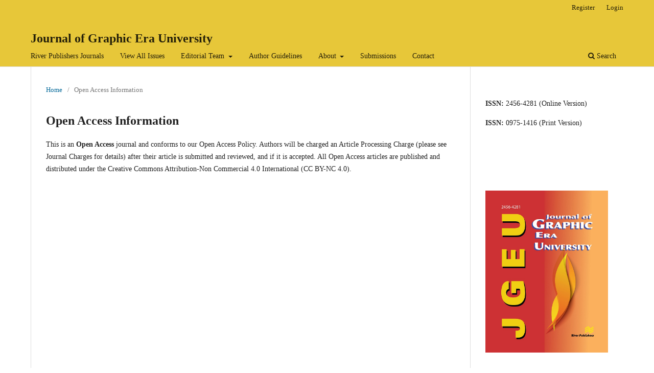

--- FILE ---
content_type: text/html; charset=utf-8
request_url: https://riverpublishersjournal.com/index.php/JGEU/openaccess
body_size: 12700
content:
<!DOCTYPE html>
<html lang="en-US" xml:lang="en-US">
<head>
	<meta charset="utf-8">
	<meta name="viewport" content="width=device-width, initial-scale=1.0">
	<title>
		Open Access Information
							| Journal of Graphic Era University
			</title>

	
<link rel="icon" href="https://riverpublishersjournal.com/public/journals/1/favicon_en_US.png">
<meta name="generator" content="Open Journal Systems 3.3.0.13">
<meta property="og:title" content="Journal of Graphic Era University"/>
<meta property="og:image" content="https://www.journal.riverpublishers.com/public/site/images/riverpub/jgeu-cover.jpg"/>
<meta property="og:url" content="https://journal.riverpublishers.com/index.php/JGEU/" />
<meta property="og:description" content="The Journal of Graphic Era University is a multi-disciplinary journal of applied science, engineering, and technology that publishes high-quality articles/review papers/case studies that demonstrate the interaction between various disciplines such as electronics engineering, mechanical and automobile engineering, petroleum engineering, computer science & engineering, electrical engineering, civil engineering, management, mathematical sciences, space sciences, allied areas, and their applications." />
<meta property="og:author" content="River Publishers"/>
<script src="https://code.jquery.com/jquery-2.1.4.min.js"></script>
<script>
$(document).ready( function() { $("#CallForPapers").load("https://www.riverpublishers.com/special_issue_ojs.php?journal=JGEU"); 
});
</script>
	<link rel="stylesheet" href="https://riverpublishersjournal.com/index.php/JGEU/$$$call$$$/page/page/css?name=stylesheet" type="text/css" /><link rel="stylesheet" href="https://riverpublishersjournal.com/index.php/JGEU/$$$call$$$/page/page/css?name=font" type="text/css" /><link rel="stylesheet" href="https://riverpublishersjournal.com/lib/pkp/styles/fontawesome/fontawesome.css?v=3.3.0.13" type="text/css" /><link rel="stylesheet" href="https://riverpublishersjournal.com/public/journals/1/styleSheet.css?d=2023-03-18+19%3A19%3A17" type="text/css" />
</head>
<body class="pkp_page_openaccess pkp_op_index" dir="ltr">

	<div class="pkp_structure_page">

				<header class="pkp_structure_head" id="headerNavigationContainer" role="banner">
						 <nav class="cmp_skip_to_content" aria-label="Jump to content links">
	<a href="#pkp_content_main">Skip to main content</a>
	<a href="#siteNav">Skip to main navigation menu</a>
		<a href="#pkp_content_footer">Skip to site footer</a>
</nav>

			<div class="pkp_head_wrapper">

				<div class="pkp_site_name_wrapper">
					<button class="pkp_site_nav_toggle">
						<span>Open Menu</span>
					</button>
										<div class="pkp_site_name">
																<a href="						https://riverpublishersjournal.com/index.php/JGEU/index
					" class="is_text">Journal of Graphic Era University</a>
										</div>
				</div>

				
				<nav class="pkp_site_nav_menu" aria-label="Site Navigation">
					<a id="siteNav"></a>
					<div class="pkp_navigation_primary_row">
						<div class="pkp_navigation_primary_wrapper">
																				<ul id="navigationPrimary" class="pkp_navigation_primary pkp_nav_list">
								<li class="">
				<a href="https://www.riverpublishers.com/journals.php">
					River Publishers Journals
				</a>
							</li>
								<li class="">
				<a href="https://riverpublishersjournal.com/index.php/JGEU/issue/archive">
					View All Issues
				</a>
							</li>
								<li class="">
				<a href="https://riverpublishersjournal.com/index.php/JGEU/about/editorialTeam">
					Editorial Team
				</a>
									<ul>
																					<li class="">
									<a href="https://riverpublishersjournal.com/index.php/JGEU/eic">
										Patron
									</a>
								</li>
																												<li class="">
									<a href="https://riverpublishersjournal.com/index.php/JGEU/exeditor">
										Executive Editor
									</a>
								</li>
																												<li class="">
									<a href="https://riverpublishersjournal.com/index.php/JGEU/eb">
										Associate Editors
									</a>
								</li>
																		</ul>
							</li>
								<li class="">
				<a href="https://www.riverpublishers.com/authors.php">
					Author Guidelines
				</a>
							</li>
								<li class="">
				<a href="https://riverpublishersjournal.com/index.php/JGEU/about">
					About
				</a>
									<ul>
																					<li class="">
									<a href="https://riverpublishersjournal.com/index.php/JGEU/about">
										About the Journal
									</a>
								</li>
																												<li class="">
									<a href="https://riverpublishersjournal.com/index.php/JGEU/charges">
										Journal Charges
									</a>
								</li>
																												<li class="">
									<a href="https://riverpublishersjournal.com/index.php/JGEU/openaccess">
										Open Access Information
									</a>
								</li>
																												<li class="">
									<a href="https://riverpublishersjournal.com/index.php/JGEU/pubethics">
										Publication Ethics
									</a>
								</li>
																												<li class="">
									<a href="https://riverpublishersjournal.com/index.php/JGEU/about/privacy">
										Privacy Statement
									</a>
								</li>
																		</ul>
							</li>
								<li class="">
				<a href="https://riverpublishersjournal.com/index.php/JGEU/about/submissions">
					Submissions
				</a>
							</li>
								<li class="">
				<a href="https://riverpublishersjournal.com/index.php/JGEU/contactus">
					Contact
				</a>
							</li>
			</ul>

				

																						<div class="pkp_navigation_search_wrapper">
									<a href="https://riverpublishersjournal.com/index.php/JGEU/search" class="pkp_search pkp_search_desktop">
										<span class="fa fa-search" aria-hidden="true"></span>
										Search
									</a>
								</div>
													</div>
					</div>
					<div class="pkp_navigation_user_wrapper" id="navigationUserWrapper">
							<ul id="navigationUser" class="pkp_navigation_user pkp_nav_list">
								<li class="profile">
				<a href="https://riverpublishersjournal.com/index.php/JGEU/user/register">
					Register
				</a>
							</li>
								<li class="profile">
				<a href="https://riverpublishersjournal.com/index.php/JGEU/login">
					Login
				</a>
							</li>
										</ul>

					</div>
				</nav>
			</div><!-- .pkp_head_wrapper -->
		</header><!-- .pkp_structure_head -->

						<div class="pkp_structure_content has_sidebar">
			<div class="pkp_structure_main" role="main">
				<a id="pkp_content_main"></a>

<nav class="cmp_breadcrumbs" role="navigation" aria-label="You are here:">
	<ol>
		<li>
			<a href="https://riverpublishersjournal.com/index.php/JGEU/index">
				Home
			</a>
			<span class="separator">/</span>
		</li>
		<li class="current">
			<span aria-current="page">
									Open Access Information
							</span>
		</li>
	</ol>
</nav>


<div class="page">
	<h1 class="page_title">Open Access Information</h1>
	<p>This is an&nbsp;<strong>Open Access</strong> journal and conforms to our Open Access Policy. Authors will be charged an Article Processing Charge (please see Journal Charges for details) after their article is submitted and reviewed, and if it is accepted. All Open Access articles are published and distributed under the Creative Commons Attribution-Non Commercial 4.0 International (CC BY-NC 4.0).&nbsp;</p>
</div>

	</div><!-- pkp_structure_main -->

									<div class="pkp_structure_sidebar left" role="complementary" aria-label="Sidebar">
				<div class="pkp_block block_custom" id="customblock-issn">
	<h2 class="title pkp_screen_reader">ISSN</h2>
	<div class="content">
		<p><strong>ISSN:</strong> 2456-4281 (Online Version)</p>
<p><strong>ISSN:</strong> 0975-1416 (Print Version)</p>
	</div>
</div>
<div class="pkp_block block_custom" id="customblock-specialissue">
	<h2 class="title pkp_screen_reader">SpecialIssue</h2>
	<div class="content">
		<!---<p><a href="https://www.riverpublishers.com/journal/special_issue.php?si=63" target="_blank" rel="noopener">Special Issue on Latest Developments in Computational Fluid Dynamics</a></p>
<p><a href="https://www.riverpublishers.com/journal/special_issue.php?si=61" target="_blank" rel="noopener">Special Issue on Emerging Trends in System &amp; Software Reliability Modeling</a></p>-->
<div id="CallForPapers">&nbsp;</div>
	</div>
</div>
<div class="pkp_block block_custom" id="customblock-cover">
	<h2 class="title pkp_screen_reader">Cover</h2>
	<div class="content">
		<p><img src="https://www.journal.riverpublishers.com/public/site/images/riverpub/jgeu-cover.jpg" width="300" height="397"></p>
	</div>
</div>
<div class="pkp_block block_custom" id="customblock-submission">
	<h2 class="title pkp_screen_reader">Submission</h2>
	<div class="content">
		<p><strong><a class="obj_galley_link" href="https://journal.riverpublishers.com/index.php/JGEU/about/submissions" rel="noopener">Submission</a></strong></p>
	</div>
</div>
<div class="pkp_block block_custom" id="customblock-indexing">
	<h2 class="title pkp_screen_reader">Indexing</h2>
	<div class="content">
		<p><strong>Indexed in:</strong></p>
<p><a class="nonblock" title="ResearchGate" href="https://www.researchgate.net/journal/0975-1416_Journal_of_Graphic_Era_University" target="_blank" rel="noopener">ResearchGate</a></p>
<p><a class="nonblock" title="ROAD" href="https://portal.issn.org/resource/issn/2456-4281" target="_blank" rel="noopener">ROAD</a></p>
<p><a class="nonblock" title="Publons" href="https://publons.com/journal/360339/journal-of-graphic-era-university/" target="_blank" rel="noopener">Publons</a></p>
<p><a class="nonblock" title="Semantic Scholar" href="https://www.semanticscholar.org/paper/Journal-of-Graphic-Era-University-Vol.-6%2C-Issue-1%2C-Singh-Kumar/0890cd64daba3c67e1b8f6e724a8ca65fb7c6b96" target="_blank" rel="noopener">Semantic Scholar</a></p>
<p>CROSSREF</p>
<p>Google Scholar</p>
<p><a class="nonblock" title="Scilit" href="
https://www.scilit.net/sources/112473" target="_blank" rel="noopener">Scilit</a></p>
<p><a class="nonblock" title="SCISPACE" href="https://typeset.io/journals/journal-of-graphic-era-university-2hyc2u73" target="_blank" rel="noopener">SCISPACE</a></p>
<p><a class="nonblock" title="Discovery" href="https://discovery.researcher.life/search?journal=Journal%20of%20Graphic%20Era%20University" target="_blank" rel="noopener">Discovery</a></p>
<p><a class="nonblock" title="FATCAT" href="https://fatcat.wiki/container/oqlfu2diwfhd7dz32nfgehnp2a" target="_blank" rel="noopener">FATCAT</a></p>
	</div>
</div>
<div class="pkp_block block_custom" id="customblock-openaccess">
	<h2 class="title pkp_screen_reader">Openaccess</h2>
	<div class="content">
		<p><a href="https://www.journal.riverpublishers.com/index.php/JGEU/openaccess" target="_blank" rel="noopener"><img src="https://www.journals.riverpublishers.com/public/site/images/darrenm/OAlogo-small-100x362.jpg"></a></p>
	</div>
</div>
<div class="pkp_block block_custom" id="customblock-callforpapers">
	<h2 class="title pkp_screen_reader"></h2>
	<div class="content">
		
	</div>
</div>

			</div><!-- pkp_sidebar.left -->
			</div><!-- pkp_structure_content -->

<div class="pkp_structure_footer_wrapper" role="contentinfo">
	<a id="pkp_content_footer"></a>

	<div class="pkp_structure_footer">

					<div class="pkp_footer_content">
				<div style="text-align: center;"><img src="https://journals.riverpublishers.com/public/site/images/wendym/river_logo_transparent14.png" /></div>
			</div>
		
		<div class="pkp_brand_footer" role="complementary">
			<a href="https://riverpublishersjournal.com/index.php/JGEU/about/aboutThisPublishingSystem">
				<img alt="More information about the publishing system, Platform and Workflow by OJS/PKP." src="https://riverpublishersjournal.com/templates/images/ojs_brand.png">
			</a>
		</div>
	</div>
</div><!-- pkp_structure_footer_wrapper -->

</div><!-- pkp_structure_page -->

<script src="https://riverpublishersjournal.com/lib/pkp/lib/vendor/components/jquery/jquery.min.js?v=3.3.0.13" type="text/javascript"></script><script src="https://riverpublishersjournal.com/lib/pkp/lib/vendor/components/jqueryui/jquery-ui.min.js?v=3.3.0.13" type="text/javascript"></script><script src="https://riverpublishersjournal.com/plugins/themes/default/js/lib/popper/popper.js?v=3.3.0.13" type="text/javascript"></script><script src="https://riverpublishersjournal.com/plugins/themes/default/js/lib/bootstrap/util.js?v=3.3.0.13" type="text/javascript"></script><script src="https://riverpublishersjournal.com/plugins/themes/default/js/lib/bootstrap/dropdown.js?v=3.3.0.13" type="text/javascript"></script><script src="https://riverpublishersjournal.com/plugins/themes/default/js/main.js?v=3.3.0.13" type="text/javascript"></script>


</body>
</html>


--- FILE ---
content_type: text/html; charset=UTF-8
request_url: https://www.riverpublishers.com/special_issue_ojs.php?journal=JGEU
body_size: 106
content:
 
<style>
.jounalspi {padding:2px; width:100%; text-align:left; margin-top:0px; }
.jounalspi{ position: relative; padding-bottom: 10px;  margin-bottom: 15px; }
.jounalspi:after { content:''; position: absolute; bottom: 0; left: 0; width: 100%; height: 1px; background: #ccc; }
.jounalspi:before{ content:''; position: absolute; bottom: 0; left: 0; width: 50%; height: 5px; 
	background: #e7c739; z-index: 1; }
.spline{ line-height: 5px; margin: 5px 0px; border-bottom:1px dashed; border-color:#e7c739; }
.maintance{ margin: 0px 0px 20px 0px; color:red; text-align:justify;  border-top:2px dashed; border-bottom:2px dashed; }
</style>

<!--<p class="maintance">Journal Website will down on Sunday, May 15, 2022  00:00 to 4:00 Pacific Time</p>-->

--- FILE ---
content_type: text/css;charset=UTF-8
request_url: https://riverpublishersjournal.com/index.php/JGEU/$$$call$$$/page/page/css?name=font
body_size: 3887
content:
@font-face{font-family:'Lora';font-style:normal;font-weight:400;src:url('//www.journal.riverpublishers.com/plugins/themes/default/fonts/lora-v16-vietnamese_latin-ext_latin_cyrillic-ext_cyrillic-regular.eot');src:local(''),url('//www.journal.riverpublishers.com/plugins/themes/default/fonts/lora-v16-vietnamese_latin-ext_latin_cyrillic-ext_cyrillic-regular.eot?#iefix') format('embedded-opentype'),url('//www.journal.riverpublishers.com/plugins/themes/default/fonts/lora-v16-vietnamese_latin-ext_latin_cyrillic-ext_cyrillic-regular.woff2') format('woff2'),url('//www.journal.riverpublishers.com/plugins/themes/default/fonts/lora-v16-vietnamese_latin-ext_latin_cyrillic-ext_cyrillic-regular.woff') format('woff'),url('//www.journal.riverpublishers.com/plugins/themes/default/fonts/lora-v16-vietnamese_latin-ext_latin_cyrillic-ext_cyrillic-regular.ttf') format('truetype'),url('//www.journal.riverpublishers.com/plugins/themes/default/fonts/lora-v16-vietnamese_latin-ext_latin_cyrillic-ext_cyrillic-regular.svg#Lora') format('svg');font-display:swap}@font-face{font-family:'Lora';font-style:normal;font-weight:700;src:url('//www.journal.riverpublishers.com/plugins/themes/default/fonts/lora-v16-vietnamese_latin-ext_latin_cyrillic-ext_cyrillic-700.eot');src:local(''),url('//www.journal.riverpublishers.com/plugins/themes/default/fonts/lora-v16-vietnamese_latin-ext_latin_cyrillic-ext_cyrillic-700.eot?#iefix') format('embedded-opentype'),url('//www.journal.riverpublishers.com/plugins/themes/default/fonts/lora-v16-vietnamese_latin-ext_latin_cyrillic-ext_cyrillic-700.woff2') format('woff2'),url('//www.journal.riverpublishers.com/plugins/themes/default/fonts/lora-v16-vietnamese_latin-ext_latin_cyrillic-ext_cyrillic-700.woff') format('woff'),url('//www.journal.riverpublishers.com/plugins/themes/default/fonts/lora-v16-vietnamese_latin-ext_latin_cyrillic-ext_cyrillic-700.ttf') format('truetype'),url('//www.journal.riverpublishers.com/plugins/themes/default/fonts/lora-v16-vietnamese_latin-ext_latin_cyrillic-ext_cyrillic-700.svg#Lora') format('svg');font-display:swap}@font-face{font-family:'Lora';font-style:italic;font-weight:400;src:url('//www.journal.riverpublishers.com/plugins/themes/default/fonts/lora-v16-vietnamese_latin-ext_latin_cyrillic-ext_cyrillic-italic.eot');src:local(''),url('//www.journal.riverpublishers.com/plugins/themes/default/fonts/lora-v16-vietnamese_latin-ext_latin_cyrillic-ext_cyrillic-italic.eot?#iefix') format('embedded-opentype'),url('//www.journal.riverpublishers.com/plugins/themes/default/fonts/lora-v16-vietnamese_latin-ext_latin_cyrillic-ext_cyrillic-italic.woff2') format('woff2'),url('//www.journal.riverpublishers.com/plugins/themes/default/fonts/lora-v16-vietnamese_latin-ext_latin_cyrillic-ext_cyrillic-italic.woff') format('woff'),url('//www.journal.riverpublishers.com/plugins/themes/default/fonts/lora-v16-vietnamese_latin-ext_latin_cyrillic-ext_cyrillic-italic.ttf') format('truetype'),url('//www.journal.riverpublishers.com/plugins/themes/default/fonts/lora-v16-vietnamese_latin-ext_latin_cyrillic-ext_cyrillic-italic.svg#Lora') format('svg');font-display:swap}@font-face{font-family:'Lora';font-style:italic;font-weight:700;src:url('//www.journal.riverpublishers.com/plugins/themes/default/fonts/lora-v16-vietnamese_latin-ext_latin_cyrillic-ext_cyrillic-700italic.eot');src:local(''),url('//www.journal.riverpublishers.com/plugins/themes/default/fonts/lora-v16-vietnamese_latin-ext_latin_cyrillic-ext_cyrillic-700italic.eot?#iefix') format('embedded-opentype'),url('//www.journal.riverpublishers.com/plugins/themes/default/fonts/lora-v16-vietnamese_latin-ext_latin_cyrillic-ext_cyrillic-700italic.woff2') format('woff2'),url('//www.journal.riverpublishers.com/plugins/themes/default/fonts/lora-v16-vietnamese_latin-ext_latin_cyrillic-ext_cyrillic-700italic.woff') format('woff'),url('//www.journal.riverpublishers.com/plugins/themes/default/fonts/lora-v16-vietnamese_latin-ext_latin_cyrillic-ext_cyrillic-700italic.ttf') format('truetype'),url('//www.journal.riverpublishers.com/plugins/themes/default/fonts/lora-v16-vietnamese_latin-ext_latin_cyrillic-ext_cyrillic-700italic.svg#Lora') format('svg');font-display:swap}